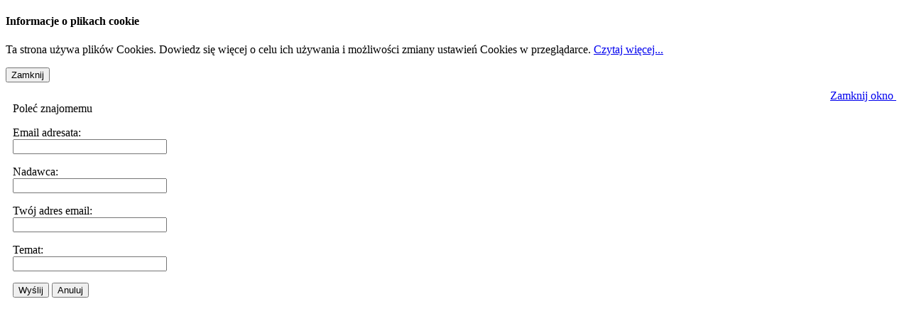

--- FILE ---
content_type: text/html; charset=utf-8
request_url: http://wieszowa.pl/index.php/component/mailto/?tmpl=component&link=81d53cdc4be94bd345f5f993f1b0960c7cd5a7f9
body_size: 1775
content:
   <!DOCTYPE html PUBLIC "-//W3C//DTD XHTML 1.0 Transitional//EN" "http://www.w3.org/TR/xhtml1/DTD/xhtml1-transitional.dtd">
<html xmlns="http://www.w3.org/1999/xhtml" xml:lang="pl-pl" lang="pl-pl" dir="ltr">
<head>
	  <base href="http://wieszowa.pl/index.php/component/mailto/" />
  <meta http-equiv="content-type" content="text/html; charset=utf-8" />
  <meta name="robots" content="index, follow" />
  <meta name="keywords" content="wieszowa, randsdorf, wieschowa, parafia wieszowa," />
  <meta name="description" content="Strona miejscowości Wieszowa." />
  <meta name="generator" content="Joomla! 1.5 - Open Source Content Management" />
  <title>www.wieszowa.pl</title>
  <link href="/templates/rhuk_milkyway/favicon.ico" rel="shortcut icon" type="image/x-icon" />
  <link rel="stylesheet" href="/media/plg_system_info_ciacho/css/style.css" type="text/css" />
  <link rel="stylesheet" href="http://wieszowa.pl/plugins/system/osolCaptcha/captchaStyle.css" type="text/css" />
  <script type="text/javascript" src="/media/system/js/mootools.js"></script>
  <script type="text/javascript">

              function info_cookie(){
                 var exdays = 2;
                 var exdate=new Date();
                 exdate.setDate(exdate.getDate() + exdays);
                 document.cookie = 'info_cookie=1;expires='+exdate.toUTCString();
                 document.getElementById('panel_cookie_dol').style.display='none';             
              }
         
		   
		   				function reloadCapthcha(instanceNo)
						{
							var captchaSrc = "http://wieszowa.pl/index.php?showCaptcha=True&instanceNo="+instanceNo+"&time="+ new Date().getTime();
							//alert(captachaSrc);
							//alert(document.getElementById('captchaCode'+instanceNo));
							document.getElementById('captchaCode'+instanceNo).src = captchaSrc ;
							//alert(document.getElementById('captchaCode'+instanceNo).src);
						} 
						
  </script>

	<link rel="stylesheet" href="/templates/rhuk_milkyway/css/template.css" type="text/css" />

<script type="text/javascript"></script>
</head>
<body class="contentpane"><div id="panel_cookie_dol"><div id="schowaj"><div class="tresc"><h4>Informacje o plikach cookie</h4><p>Ta strona używa plików Cookies. Dowiedz się więcej o celu ich używania i możliwości zmiany ustawień Cookies w przeglądarce. <a href=http://wieszowa.pl/index.php?option=com_content&view=article&id=211>Czytaj więcej...</a></p></div><div class="buttonciacho"><input type="button" id="ukryj" value="Zamknij" onclick="info_cookie();"/></div></div></div>
	
	<script language="javascript" type="text/javascript">
<!--
	function submitbutton(pressbutton) {
	    var form = document.mailtoForm;

		// do field validation
		if (form.mailto.value == "" || form.from.value == "") {
			alert( 'Wpisz poprawne adresy poczty internetowej nadawcy i odbiorcy' );
			return false;
		}
		form.submit();
	}
-->
</script>

<form action="http://wieszowa.pl/index.php" name="mailtoForm" method="post">

<div style="padding: 10px;">
	<div style="text-align:right">
		<a href="javascript: void window.close()">
			Zamknij okno <img src="http://wieszowa.pl/components/com_mailto/assets/close-x.png" border="0" alt="" title="" /></a>
	</div>

	<div class="componentheading">
		Poleć znajomemu	</div>

	<p>
		Email adresata:
		<br />
		<input type="text" name="mailto" class="inputbox" size="25" value=""/>
	</p>

	<p>
		Nadawca:
		<br />
		<input type="text" name="sender" class="inputbox" value="" size="25" />
	</p>

	<p>
		Twój adres email:
		<br />
		<input type="text" name="from" class="inputbox" value="" size="25" />
	</p>

	<p>
		Temat:
		<br />
		<input type="text" name="subject" class="inputbox" value="" size="25" />
	</p>

	<p>
		<button class="button" onclick="return submitbutton('send');">
			Wyślij		</button>
		<button class="button" onclick="window.close();return false;">
			Anuluj		</button>
	</p>
</div>

	<input type="hidden" name="layout" value="default" />
	<input type="hidden" name="option" value="com_mailto" />
	<input type="hidden" name="task" value="send" />
	<input type="hidden" name="tmpl" value="component" />
	<input type="hidden" name="link" value="81d53cdc4be94bd345f5f993f1b0960c7cd5a7f9" />
	<input type="hidden" name="457ce95a1b039612eba15d195ef3cdca" value="1" /></form>

</body>
</html>
